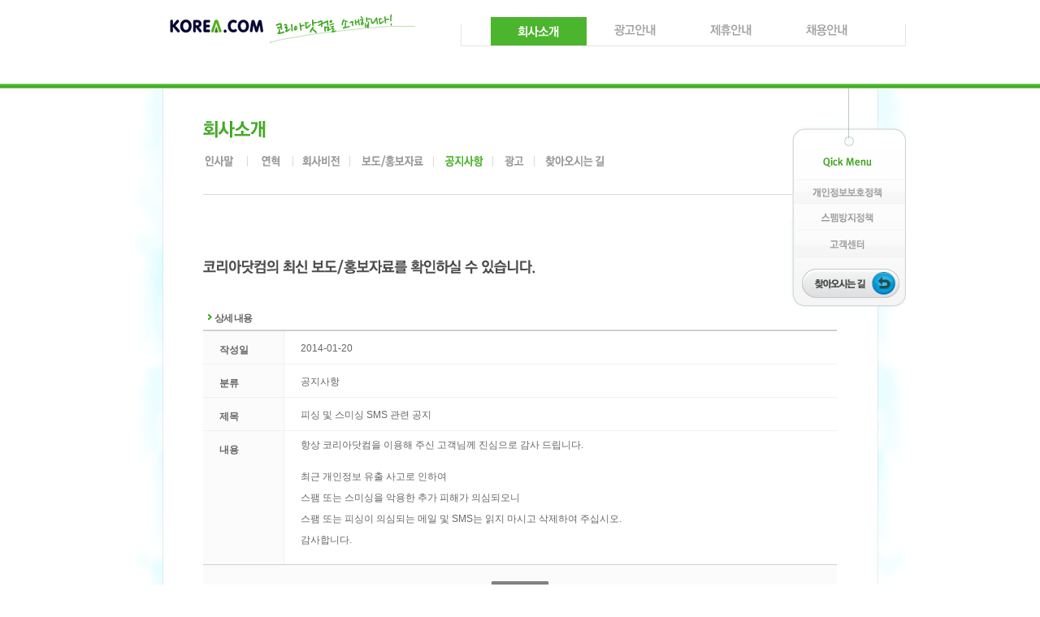

--- FILE ---
content_type: text/html
request_url: http://wwn.korea.com/company/Company_infoView.asp?sno=1&cno=1&pno=799&page=7
body_size: 5422
content:


<!DOCTYPE html PUBLIC "-//W3C//DTD XHTML 1.0 Transitional//EN" "http://www.w3.org/TR/xhtml1/DTD/xhtml1-transitional.dtd">
<html xmlns="http://www.w3.org/1999/xhtml">
<head>
<meta http-equiv="Content-Type" content="text/html; charset=euc-kr" />
<title>코리아닷컴 회사소개</title>
<link rel="stylesheet" type="text/css" href="css/company.css" />
</head>

<script type="text/javascript" language="javascript">

function over_out(se){

var element=document.getElementById("menuchange");

 if (se=="over")
  element.className="siteList show"; 
};

function m_click(){

var element1=document.getElementById("menuchange");

  element1.className="siteList hide";
};

</script>

<body>
<div id="wrap">
	<!-- HEADER -->
	<div id="header">
		<div id="top">
			<h1>
				<img src="images/h1_bg.gif" width="347" height="53" border="0" usemap="#Map_h1" />
					<map name="Map_h1" id="Map_h1">
					<area shape="rect" coords="43,20,162,44" href="https://www.korea.com/" target="_top" onfocus="this.blur()" alt="korea.com" />
					<area shape="rect" coords="167,15,331,44" href="default.asp" onfocus="this.blur()" alt="회사소개 홈" />
					</map>
			</h1>
		</div>
		<div class="gnb_area"><!-- 활성화될 메뉴의 strong  추가 -->
			 <ul class="gnb">
				<li class="m1"><strong><a href="Company_ceo.asp" alt="회사소개" onfocus="this.blur()" ><span>회사소개</span></a></strong></li>
				<li class="m2"><a href="CompanyAd.asp" alt="광고안내" onfocus="this.blur()"><span>광고안내</span></a></li>
				<li class="m3"><a href="CompanyFriend.asp" alt="제휴안내" onfocus="this.blur()"><span>제휴안내</span></a></li>
				<li class="m4"><a href="CompanyEmploy.asp" alt="채용안내" onfocus="this.blur()"><span>채용안내</span></a></li>
			</ul>
		</div>
	</div>
	<div id="topline"></div><hr />
	<!-- // HEADER -->
	<!-- CONTENT : 회사소개 공지사항 -->
	<div id="con_area">
		<div class="con_box">
			<h2>
				<ul>
					<li class="h2 mTop20"><img border="0" usemap="#Map" src="images/tit_info.gif" width="725" height="141"  alt="회사소개"/></li>
					<map name="Map" id="Map">
						<area shape="rect" coords="0,61,55,80" href="Company_ceo.asp" alt="인사말" onfocus="this.blur()">
						<area shape="rect" coords="54,61,110,80" href="Company_history.asp" alt="연혁" onfocus="this.blur()">
						<area shape="rect" coords="109,61,180,80" href="Company_vision.asp" alt="회사비전" onfocus="this.blur()">
						<area shape="rect" coords="179,61,283,80" href="Company_news.asp" alt="보도/홍보자료" onfocus="this.blur()">
						<area shape="rect" coords="356,61,408,80" href="Company_ad.asp" alt="광고" onfocus="this.blur()">
						<area shape="rect" coords="407,61,505,80" href="Company_location.asp" alt="찾아오시는 길" onfocus="this.blur()">
					</map>
				</ul>
			</h2>
			<div class="mTop50"><img src="images/img_newsThum_01.gif"  width="410" height="21" /></div>
			<h4 class="sTit mTop40">상세 내용</h4>
		<!-- 리스트 -->
			
		<table cellspacing="0" width="780" border="1" class="type_row02" summary="문의 상세 내용">
			<colgroup>
				<col width="100" />
				<col width="*" />
			</colgroup>
			<tr class="first_line">
				<th scope="row">작성일</th>
				<td>2014-01-20</td>
			</tr>
			<tr>
				<th scope="row">분류</th>
				
					<td>공지사항</td>
				
			</tr>
			<tr>
				<th scope="row">제목</th>
				<td>피싱 및 스미싱 SMS 관련 공지</td>
			</tr>
			<tr>
				<th scope="row">내용</th>
				<td>
					<p class="content">
						<P>항상 코리아닷컴을 이용해 주신 고객님께 진심으로 감사 드립니다.</P>
<P><BR>&nbsp;</P>
<P>최근 개인정보 유출 사고로 인하여</P>
<P>&nbsp;</P>
<P>스팸 또는 스미싱을 악용한 추가 피해가 의심되오니</P>
<P>&nbsp;</P>
<P>스팸 또는 피싱이 의심되는 메일 및 SMS는 읽지 마시고 삭제하여 주십시오.</P>
<P>&nbsp;</P>
<P>감사합니다.&nbsp;</P>
<P>&nbsp;</P>
					</p>
				</td>
			</tr>
			
			<tr>
				<td colspan="4" class="infoTxt">
					<div class="btn">
						<a href="https://wwn.korea.com/company/Company_info.asp?sno=1cno=1&pno=799&page=7"><img src="images/btn_list.gif" width="70" height="36" alt="목록보기" /></a>
					</div>
				</td>
			</tr>
		</table>		
		<div class="mTop70"></div>

						<div id="quick">
				<ul>
					<li><a href="http://wwn.korea.com/intro/privacy/privacy_v2_4.asp" target="_blank" onfocus="this.blur()"><img src="images/btn_quick01.gif" alt="개인정보보호정책"></a></li>
					<li><a href="http://wwn.korea.com/antispam/spam_mail.asp" target="_blank" onfocus="this.blur()"><img src="images/btn_quick02.gif" alt="스팸방지정책"></a></li>
					<li><a href="http://guide.korea.com/" target="_blank" onfocus="this.blur()"><img src="images/btn_quick03.gif" alt="고객센터"></a></li>
					<li class="none"><a href="Company_location.asp" onfocus="this.blur()"><img src="images/btn_quick04.gif" alt="찾아오시는 길"></a></li>
				</ul>
			</div>
		</div>
	</div>
	<!-- // CONTENT -->
				<!-- FOOTER -->					
	<div id="footer_area">
		<div class="footer_copyright">
			<dl>
				<dd><a href="http://wwn.korea.com/map/" onfocus="this.blur()"><img  src="images/btn_footerSite.gif" width="46" height="17" alt="sitemap" /></a>
				<a href="http://en.korea.com/" target="_blank" onfocus="this.blur()"><img  src="images/btn_footerEnglish.gif" width="50" height="17" alt="english" /></a>
				</dd>
			</dl>
			
		</div>
	</div>
	<!-- //  FOOTER -->
</div>
</body>
</html>


--- FILE ---
content_type: text/css
request_url: http://wwn.korea.com/company/css/company.css
body_size: 14696
content:
html,body,div,span,object,iframe,h1,h2,h3,h4,h5,h6,p,blockquote,a,abbr,address,em,img,strong,dl,dt,dd,ol,ul,li,fieldset,form,label,legend,button,table,tbody,tfoot,thead,tr,th,td{margin:0;padding:0;}
img,fieldset,button{border:0;}
body,textarea,input,select,button{font-size:12px;font-family:돋음,Dotum,AppleGothic,Sans-serif;line-height:25px;}
hr{display:none;}
ol,ul,li{list-style:none;}
em,address{font-style:normal;}
a{text-decoration:none;}
a:hover,a:active,a:focus{text-decoration:underline;}
#accessibility,.goTop,.hidden,.blind{position:absolute;top:0;left:0;width:0;height:0;overflow:hidden;visibility:hidden;font-size:0;line-height:0;}
.show{display:block;}.hide{display:none;}
label{cursor:pointer;}
body{background:#fff;color:#666;}
body a{color:#666;}
#wrap{width:100%;}

/*font*/
.number {letter-spacing:0;}
.link {text-decoration:underline;}
.info {padding-left:5px;color:#f9630b;font-size:11px;vertical-align:top;letter-spacing:-1px}
.orange{color:#f9630b;}
.bule{color:#487cff;}
.gray{color:#666;}
.normal{font-weight:normal}
.support{font-weight:normal; font-size:14px;}

/*header*/
#header{position:relative;margin:0 auto;width:950px;height:103px;}
#top h1{padding:0px}
.util{position:absolute;top:5px;right:0;margin:0 auto;font:normal 11px/1.2 Dotum;}
.util li{float: left;padding:2px 8px 0 7px;background:url(../images/bg_searchSet.gif) no-repeat right;letter-spacing:-1px;}
.util li a{color:#666;}
.util .last{padding:2px 8px 0 7px;background:none;}
.gnb_area{position:absolute;top:20px;left:402px;background:url(../images/bg_gnb.gif) no-repeat right;}
.gnb {width:548px;height:37px;overflow:hidden;}
.gnb li{position:absolute;}
.gnb li.m1{left:37px;}
.gnb li.m2{left:155px;}
.gnb li.m3{left:273px;}
.gnb li.m4{left:391px;}
.gnb li a{display:block; width:118px; height:37px;background:url(../images/bg_gnbOn.gif) no-repeat; text-decoration:none;}
.gnb li.m1 a{background-position:-37px 0;}
.gnb li.m2 a{background-position:-155px 0;}
.gnb li.m3 a{background-position:-273px 0;}
.gnb li.m4 a{background-position:-391px 0;}
.gnb li.m1 strong a{background-position:-37px -37px;}
.gnb li.m2 strong a{background-position:-155px -37px;}
.gnb li.m3 strong a{background-position:-273px -37px;}
.gnb li.m4 strong a{background-position:-391px -37px;}
.gnb li.m1 a:hover {background-position:-37px -74px;}
.gnb li.m2 a:hover {background-position:-155px -74px;}
.gnb li.m3 a:hover {background-position:-273px -74px;}
.gnb li.m4 a:hover {background-position:-391px -74px;}
.gnb li a span{position:relative; z-index:-1;}
#topline{position:relative;width:100%;height:6px;background:url(../images/bg_tmenubg.gif) repeat-x 0 0;}

/*main*/
#main_area{position:relative;margin: 0 auto;width:950px;padding:0px 0 50px;}
#main_area.main{position:relative;padding:0;height:405px !important;z-index:1;}
/*#main_area.main{position:relative;padding:0;overflow:hidden;height:405px !important;z-index:1;background:url(../images/main_visual.gif) no-repeat 0 0}*/
#bottom_area{position: relative;margin: 0 auto;width:950px;height:240px;}
#bottom_area.main{position:relative;clear:both;margin-top:30px;}
#bottom_area.main dl{float:left;margin:0;padding:0;height:240px;}
#bottom_area.main dl.ceo{width:263px;}
#bottom_area.main dl.ceo dt{top:0px;left:0px;width:60px;height:25px;} 
#bottom_area.main dl.ceo dd{top:18px;left:0x;width:264px;}
#bottom_area.main dl.service{width:407px;}
#bottom_area.main dl.service dt {top:0px;left:250px;width:60px;height:25px;}
#bottom_area.main dl.service dd {top:18px;left:250px;width:407px;}
#bottom_area.main dl.notice{width:278x;}
#bottom_area.main dl.notice dt{top:0px;left:30px;width:278px;height:25px;}
#bottom_area.main dl.notice dt a.more{position:absolute;padding-right:9px;width:30px;height:11px;top:2px;right:5px;}
#bottom_area.main dl.notice ul{margin-top:10px;line-height:21px;}
#bottom_area.main dl.notice ul li{padding-left:8px;background:url(../images/bg_dot.gif) no-repeat 0 8px;}
#bottom_area.main dl.notice ul li a{font-size:11px;color:#666;}
#bottom_area.main dl.notice ul li.last{padding-left:0px;}

/*con_area*/
#con_area{position: relative;margin: 0 auto;width: 950px;background: url(../images/bg_cont.gif) no-repeat scroll left top transparent;}
#con_area .aR{text-align:right !important;}
#con_area .mTop5{margin-top:5px;}
#con_area .mTop10{margin-top:10px;}
#con_area .mTop15{margin-top:15px;}
#con_area .mTop20{margin-top:20px;}
#con_area .mTop25{margin-top:25px;}
#con_area .mTop30{margin-top:30px;}
#con_area .mTop40{margin-top:40px;}
#con_area .mTop50{margin-top:50px;}
#con_area .mTop70{margin-top:70px;}
.con_box {padding-left: 85px;line-height:1.1;}
.con_box h2{position:relative;padding:0;vertical-align:middle}
.con_box h2 ul{width:780px;padding:0;overflow:hidden;}
.con_box h2 ul li{float:left;margin:0;}
.con_box h2 *{vertical-align:top;}
.con_box .right{float: right;}
.con_box p.sub{font-size:14px;color:#777;font-weight:bold}
.con_box .cf img{padding-left:15px}
#con_area h2 .level{float:right;display:inline-block;margin-top:3px;}
#con_area h3.sTit{padding:9px 0 6px 13px;background-color:#f2f3f4;;border:1px solid #edeff0;font-size:14px;}
#con_area h3.sTit span{color:#487cff;}
#con_area h4.sTit{position:relative;margin-left:6px;padding:5px 0 7px 8px;background:url(../images/bull_arrow_blue.gif) no-repeat 0  6px;font:bold 12px/1.1 돋움;letter-spacing:-1px;_zoom:1;}
#con_area h4.sTit span.info{padding-left:23px;background:url(../images/ico_line.gif) no-repeat 15px 0;font-weight:normal;color:#ababab;font-size:11px;}
#con_area h4.sTit strong{color:#ff6c00;}
#con_area h4.sTit img{position:absolute;top:0px;right:85px;}
#con_area h5.sTit{padding:9px 0 6px 13px;font-size:12px;line-height:2.5;}
#con_area h5.sTit a{color:#487cff;}
#con_area h6.sTit{font-size:14px;line-height:2;}
#con_area .category_1{margin-top:15px;margin-bottom:30px;height:29px;border:1px solid #e4e4e4;border-bottom:1px solid #bcbcbc;background-color:#f8f8f8;_overflow:hidden;}
#con_area .category_1 ul{position:relative;top:-1px;left:-1px;width:100%;overflow:hidden;}
#con_area .category_1 ul li{margin-right:-1px;float:left;height:29px;border: 1px solid #e4e4e4;border-bottom:none;overflow:hidden;}
#con_area .category_1 ul li a{display:block;padding:9px 0 6px;width:107px;text-align:center;letter-spacing:-1px;}
#con_area .category_1 ul li.on{position:relative;height:30px;border:1px solid #bcbcbc;border-bottom:none;background-color:#fff;font-weight:bold}
#con_area .intro-txt{margin:25px 10px 20px 10px;line-height:20px;color:#666;}
#con_area .intro-standard{padding:13px 35px 40px 10px;color:#666;}
#con_area .intro-standard h3{margin:27px 0 16px 0;font-size:14px;color:#333;}
#con_area .intro-standard h4{margin:17px 0 16px 15px;font-size:13px;color:#333;letter-spacing:-1px}
#con_area .intro-standard ul{margin:0 0 15px 15px;}
#con_area .intro-standard ul li{padding-left:11px;background:url(../images/ico_dot02.gif) no-repeat 0 8px;line-height:21px;}
#con_area .intro-standard ul li a{color:#379ee3;}
#con_area .intro-standard ul em{color:#ff730d;}
#con_area .intro-standard ul ul{margin:0 0 5px 2px;}
#con_area .intro-standard ul ul li{padding-left:11px;background:url(../images/ico_dot.gif) no-repeat 0 7px;}
#con_area .intro-standard p{margin:5px 0 5px 15px;line-height:20px;}
#con_area .intro-standard p em{color:#ff730d;}
#con_area .intro-standard ul.box{padding:9px 0 6px 13px;background-color:#f7f7f7;border:1px solid #edeff0;font-size:12px;}
#con_area .subTitBox{padding:20px 35px 40px 50px;height:110px;border-top:2px solid #888;border-bottom:1px solid #888;}
#con_area .subTitBox ol.ol1{float: left;width: 420px;}
#con_area .subTitBox ol.ol2{float: left;width: 420px;}
#con_area .subTitBox ol li{text-align:left;line-height:25px;}
#con_area .subTitBox ol li a{font-weight:bold;color:#666;letter-spacing:-1px}
#con_area .type_col02{margin:10px 0px 20px 10px;border-collapse:collapse;border-top:1px solid #959799;border-bottom:1px solid #959799;}
#con_area .type_col02 th{padding:6px 0 4px 0;background-color:#f7f7f7;border-bottom:1px solid #959799;border-left:1px solid #959799;color:#333;}
#con_area .type_col02 td{padding:6px 0 4px 20px;border-left:1px solid #959799;border-bottom:1px solid #959799;}
#con_area .type_col02 .none{border-left:none;}
#con_area .listInfo{height:30px;overflow:hidden;}
#con_area .listInfo *{vertical-align:top;}
#con_area .listInfo .navi{float:left;display:inline-block;padding:9px 0 0 0;color:#487cff;font-weight:bold}
#con_area .listInfo .count{float:left;display:inline-block;padding:9px 0 0 9px;color:#999;}
#con_area .listInfo .attach{float:left;display:inline-block;padding:9px 0 0 9px;color:#999;}
#con_area .type_col01{border:0;border-top:2px solid #959799;border-bottom:2px solid #cdd0d6;}
#con_area .type_col01 th{border:0;border-left:1px solid #f0f0f0;border-bottom:1px solid #dcdee2;background:#fbfbfb;}
#con_area .type_col01 th.register{padding:7px 0 6px;border-bottom:1px solid #f0f0f0;}
#con_area .type_col01 .tit th{padding:13px 0 10px;}
#con_area .type_col01 .sub th{padding:7px 0 6px;font-size:11px;}
#con_area .type_col01 td{padding:12px 0 9px;border:0;border-left:1px solid #f0f0f0;border-top:1px solid #f0f0f0;text-align:center;}
#con_area .type_col01 .num{border-left:0;}
#con_area .type_col01 td.num{color:#777;}
#con_area .type_col01 td.attach{color:#777;}
#con_area .type_col01 td.url{padding-left:20px;text-align:left;}
#con_area .type_col01 td.url a{color:#388617;}
#con_area .type_col01 td.title{padding-left:20px;text-align:left;}
#con_area .type_col01 .notice td.title{font-weight:bold;}
#con_area .type_col01 td.site{text-align:center;}
#con_area .type_col01 td.ing{width:100px;}
#con_area .type_col01 td.ing a{color:#999;text-decoration:underline;}
#con_area .type_col01 td span.on{color:#ff0101;}
#con_area .type_col01 td span.off{color:#ababab;}
#con_area .type_col01 .notice td{background:#fcfcfc;}
#con_area .type_col01 .first_line th, #con_area .type_col01 .first_line td{border-top:0;}
#con_area .type_col01 td.txt{padding:20px 30px 10px 90px;background:none repeat scroll 0 0 #FBFBFB;border-top:1px solid #CDD0D6;color: #666666;text-align:left;border-left:0px;}
#con_area .type_col01 td.txt p{line-height:20px;}
#con_area .type_col01 td.txt p.faqask{float:right;padding-top:30px;font-size:11px;letter-spacing:-1px;color:#333;}
#con_area .type_col01 td.txt p.faqask img{vertical-align:top;padding-left:7px}
#con_area .type_col01 .on td{background:#FBFBFB;font-weight:bold;}
#con_area .type_col01 .on td.num{border-left:#f0f0f0;}
#con_area .type_col01 .on td.ing{border-right:#f0f0f0;}
#con_area .type_row02{border:0;border-top:2px solid #cdd0d6;border-bottom:2px solid #cdd0d6;}
#con_area .type_row02 th{padding:17px 0 10px 20px;border:0;border-right:1px solid #f0f0f0;border-top:1px solid #f0f0f0;background:#fbfbfb;text-align:left;vertical-align:top;}
#con_area .type_row02 th.strong{border-top:1px solid #e2e7f3;border-right:1px solid #e2e7f3;background-color:#edf2ff;}
#con_area .type_row02 th.right{border-left:1px solid #f0f0f0;}
#con_area .type_row02 td{padding:13px 20px 10px 20px;border:0;border-top:1px solid #f0f0f0;}
#con_area .type_row02 td *{vertical-align:middle;}
#con_area .type_row02 td p.content{margin:-2px 0;line-height:18px;}
#con_area .type_row02 td p.content a{color:#487cff;}
#con_area .type_row02 td p.content em{font-size:11px}
#con_area .type_row02 .first_line th, #con_area .type_row02 .first_line td{border-top:0;}
#con_area .type_row02 .infoTxt{border-top:1px solid #cdd0d6;background:#fbfbfb;color:#666;}
#con_area .type_row02 .infoTxt a.link{text-decoration:underline;color:#487cff;}
#con_area .type_row02 .infoTxt .txt{padding-bottom:10px;}
#con_area .type_row02 .infoTxt .btn{padding:7px 0 15px;text-align:center;}
#con_area .type_row02 .infoTxt .btn *{vertical-align:top;}
#con_area .pagingList{text-align:center;}
#con_area .pagingList *{vertical-align:top;}
#con_area .pagingList a{margin-right:1px;display:inline-block;height:19px;overflow:hidden;}
#con_area .pagingList .num{font-family:tahoma;font-weight:bold;}
#con_area .pagingList .num a{display:inline-block;padding:0 6px 0 5px;height:17px;line-height:17px;border:1px solid #eee;color:#666;text-decoration:none;}
#con_area .pagingList .num strong{display:inline-block;margin-right:1px;padding:0 5px;line-height:17px;border:1px solid #4bb52d;color:#4bb52d;}

/*footer*/
#footer_area{position:relative;width:100%;margin:0 auto;height:120px;border-top:1px solid #e7e7e7;z-index:1;}
#footer_area .footer_copyright{margin:0 auto;width:950px;height:46px;background:url(../images/bg_footer.gif) no-repeat scroll left}
#footer_area .footer_copyright dl{padding-top:18px;padding-left:650px;}
#footer_area .footer_copyright dd{display:inline-block;text-decoration:none;}
#footer_area #family{position:absolute;top:16px;float:right;padding-left:755px;z-index:1000;}
#footer_area #family .siteSelectBox{float:left;width:155px;height:17px;}
#footer_area #family .siteSelectBox a.select{display:inline-block;width:155px;height:17px;padding:3px 0 0 5px;text-decoration:none;}
#footer_area #family .siteList{position:absolute;top:-320px;right:0px;background:#fff;border:2px solid #4bb52d;color:#333;}
#footer_area #family .siteList a{display:block;width:148px;height:17px;padding-left:8px;padding-top:4px;line-height:17px;color:#333;text-decoration:none;font-size:11px;letter-spacing:-1px;}
*:first-child+html #footer_area #family .siteList a{margin:-3px 0px -3px 0px}/*IE7 마진오류 해결*/
#footer_area #family .siteList a.close{background-color:#4bb52d;color:#fff;}
#footer_area #family .siteList a.close:hover,
#footer_area #family.siteList a.close.on{background-color:#4bb52d;color:#fff;font-weight:bold}
#footer_area #family .siteList a:hover,
#footer_area #family.siteList a.on{background:#f4f4f4;}

#footer_area .footerHome_copyright{margin:0 auto;width:950px;height:46px;background:url(../images/bg_footer.gif) no-repeat scroll left}/*home*/
#footer_area .footerHome_copyright dl{padding-top:18px;padding-left:650px;}
#footer_area .footerHome_copyright dd{display:inline-block;text-decoration:none;}

/*quick-menu*/
#quick{position:absolute;top:112px;right:0;float:right;}
#quick ul{width:139px;}
#quick ul li{border: 0}
#quick .none{padding:11px 0 0 11px}
#gotop {clear: both;left: 50%;margin-left: -480px;position: fixed;text-align: right;top: 556px;width: 890px;}
.gotop a {background: url(../images/btn_top.gif) no-repeat scroll 6px 2px transparent;color: #666666;display: block;float: right;font: 10px Verdana; padding: 6px 1px 2px;position: relative;right: -22px;}